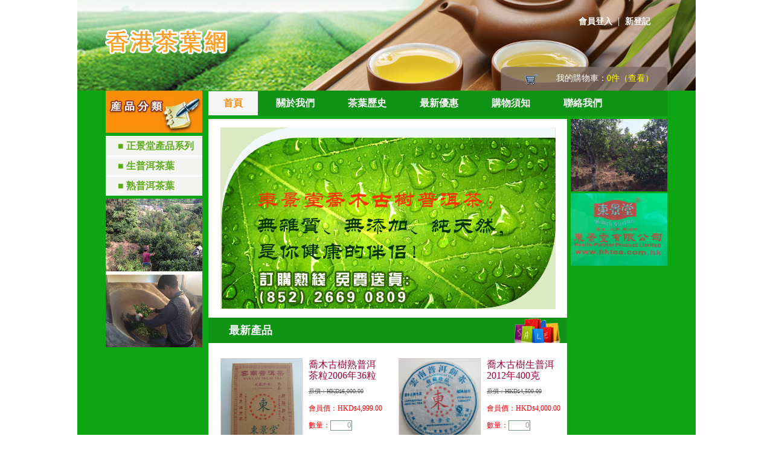

--- FILE ---
content_type: text/html
request_url: http://hktea.com.hk/index.php
body_size: 4629
content:
<!DOCTYPE html PUBLIC "-//W3C//DTD XHTML 1.0 Transitional//EN" "http://www.w3.org/TR/xhtml1/DTD/xhtml1-transitional.dtd">
<html xmlns="http://www.w3.org/1999/xhtml">
<head>
<meta http-equiv="Content-Type" content="text/html; charset=utf-8" />
<title>香港茶葉網</title>
<link href="css/main_style.css" type="text/css" rel="stylesheet" />
<script type="text/javascript" language="javascript">
function addtocart(pid){
	var qty = document.getElementById('qty_'+pid).value;
	if(qty=="" || qty=="0"){
		document.getElementById('qty_'+pid).focus();		
		alert('數量不能爲零!');		
	}else{
		location.href='addtocart.php?PSID='+pid+'&qty'+pid+'='+qty;
	}
}
</script>
</head>

<body>
<div class="w1024">
<div class="header">
	<div class="left"><div class="hd_logo"><a href="#"><img src="images/system_img/logo.png" /></a></div></div>
	<div class="right">
		<div class="hd_right_top"><a href="member_login.php" class="login">會員登入</a> | <a href="member_reg.php" class="reg">新登記</a></div>
<div class="hd_right_bottom">我的購物車：<a href="member_login.php">0件（查看）</a></div>
	</div>
</div>
<div class="clearfix"></div>
<div class="container">
	<div class="left">
		<div class="cate_title"></div>
		<div class="cate_list">
			<ul class="ul_1">
				<li><a href='products.php?c1=31'>■&nbsp;正景堂產品系列</a></li><li><a href='products.php?c1=21'>■&nbsp;生普洱茶葉</a></li><li><a href='products.php?c1=22'>■&nbsp;熟普洱茶葉</a></li>			</ul>
			<div class="clearfix"></div>
		</div>
		<div class="img_links">
			<ul class="ul_2">
				<li><a href='' target='_blank'><img src='UploadFiles/tb_newstop_2_1.jpg' width='160'></a></li>			</ul>
		</div>
	</div>
	<div class="right">
		<div class="nav">
			<ul class="ul_3">
				<li><a href="index.php" class="current">首頁</a></li>
				<li><a href="about.php">關於我們</a></li>
				<li><a href="history.php">茶葉歷史</a></li>
				<li><a href="new.php">最新優惠</a></li>
				<li><a href="note.php">購物須知</a></li>
				<li><a href="contact.php">聯絡我們</a></li>
			</ul>
		</div>
		<div class="box_right marTop5" style="background:#0ea514;">
			<div class="left" style="background:#fff;">
				<div class="editor">
				<p style="text-align: center;"><a href="http://www.polaytea.com"><img src="/UploadFiles/image/20140605131844171.jpg" width="555" height="301" alt="" /></a></p>				</div>
				<div class="new_products">
					<h3>最新產品</h3>
					<ul class="ul_4">
											<li>
							<a href="product_details.php?ID=90" class="p_img"><img src="UploadFiles/p_90_1.jpg" width="134" /></a>
							<div class="p_info">
								<p class="p1"><a href="product_details.php?ID=90">喬木古樹熟普洱茶粒2006年36粒</a></p>
								<p class="p2"></p>
								<p class="p3">原價：HKD<small>$</small>6,000.00</p>
								<p class="p4">會員價：HKD<small>$</small>4,999.00</p>
								<p class="p4">數量：<input type="text" name="qty_90" id="qty_90" class="input_1" value="0" /></p>
								<input type="button" id="sub_90" onclick="addtocart(90)" name="sub" class="sub_1" value="" />
							</div>
						</li>
												<li>
							<a href="product_details.php?ID=50" class="p_img"><img src="UploadFiles/p_50_1.jpg" width="134" /></a>
							<div class="p_info">
								<p class="p1"><a href="product_details.php?ID=50">喬木古樹生普洱2012年400克</a></p>
								<p class="p2"></p>
								<p class="p3">原價：HKD<small>$</small>4,500.00</p>
								<p class="p4">會員價：HKD<small>$</small>4,000.00</p>
								<p class="p4">數量：<input type="text" name="qty_50" id="qty_50" class="input_1" value="0" /></p>
								<input type="button" id="sub_50" onclick="addtocart(50)" name="sub" class="sub_1" value="" />
							</div>
						</li>
						                       
                        <div class="clearfix"></div>
					</ul>
				</div>
			</div>
			<div class="right">
				<div class="img_links">
					<ul class="ul_2">
						<li><a href='http://www.google.com.hk' target='_blank'><img src='UploadFiles/tb_newshome_1_1.jpg' width='160'></a></li><li><a href='http://' target='_blank'><img src='UploadFiles/tb_newshome_6_1.jpg' width='160'></a></li>					</ul>
				</div>
			</div>
		</div>
	</div>
</div>
<div class="clearfix"></div>
<div class="footer">
	<div class="company_info">建議用IE7.0以上版本1024×768分辨率瀏覽器，香港茶葉網有限公司©2014，版權所有<span><img src="images/system_img/paypal.jpg" /><img src="images/system_img/card.jpg" /><img src="images/system_img/visa.jpg" /></span></div>
</div>
</div>
</body>
</html>


--- FILE ---
content_type: text/css
request_url: http://hktea.com.hk/css/main_style.css
body_size: 10302
content:
/* CSS Document */
body{
	margin:0 auto;
	padding:0;
	width:1024px;
	font-family:"新細明體", "方正黑体繁体", "方正中等线繁体", "微软雅黑";
	font-size:14px;
	color:#000000;
	_text-align:center;
	}
img{
	border:none;
	padding:0;
	margin:0;
	}
ul,li{
	margin:0;
	padding:0;
	list-style:none;
	}
a{
	text-decoration:none;
	}
a:hover{
	text-decoration:underline;
	}
form{
	margin:0;
	padding:0;
	}
/*=============*/
.w1024{
		width:1024px;
		height:auto;
		margin:0 auto;		
		background:#0ea514;
}
#top{ width:260px;
       height:101px;
	   background:url(images/top01.jpg);
	   background-repeat:no-repeat;
	   
}

.font { 
	font-size: 13px;
	font-family:"Arial", "Helvetica", "sans-serif"; /*Dr*/
	color: #333;
	line-height:24px;
	text-align: justify;
}

.font02 { 
	font-size: 13px;
	font-family:"Arial", "Helvetica", "sans-serif"; /*Dr*/
	color: #333;
	text-align: justify;
}

.font01 {
	font-size: 12px;
	font-family:"Arial", "Helvetica", "sans-serif"; 
	color: #ED2124;
	line-height:24px;
	text-align: justify;
}

.search {
	font-size: 12px;
	font-family:"Arial", "Helvetica", "sans-serif"; 
	color: #2E3192;
	line-height:18px;
	text-align: justify;
}
.list{
	font-family:"Arial", "Helvetica", "sans-serif";
	font-size: 15px;
	line-height: 27px;
	font-weight: normal;
	background-color:#e1dacf;
	text-align:justify;
	border-top:1px #FFFFFF solid;
	list-style-position:inside;
	padding-left:10px;
	text-decoration:none;
	cursor:pointer;
}
#nav{
   list-style:square; 
   background-color:#E1DACF; 
   width:196px; 
   margin:0px; 
   padding:0px;
} 
#nav a{
	font-family:"Arial", "Helvetica", "sans-serif";
	font-size: 15px;
	line-height: 27px;
	font-weight: normal;
	width:196px;
}
#nav a:hover{
	font-family:"Arial", "Helvetica", "sans-serif";
	color:#FFFFFF;
	font-size: 15px;
	line-height: 27px;
	text-decoration:none;
	background-color:#333333;
}

#nav li:hover{
  background-color:#333333;
  color:#FFFFFF;
}



.pro {
	font-size: 12px;
	font-family:"Arial", "Helvetica", "sans-serif";
	color: #990038;
	line-height:24px;
	text-align: justify;
	font-weight:bold;	
}
.pro01 {
	font-size: 12px;
	font-family:"Arial", "Helvetica", "sans-serif";
	color: #696969;
	line-height:normal;
	text-align: justify;
}

.pro02 {
	font-size: 13px;
	font-family:"Arial", "Helvetica", "sans-serif";
	color: #970037;
	line-height:24px;
	text-align: justify;
	font-weight:normal;
	text-decoration:none;
}

.title {
	font-size: 13px;
	font-family:"Arial", "Helvetica", "sans-serif";
	color: #CD2524;
	line-height:24px;
	font-weight:bold;
	text-align: justify;
}

.member{
	font-size: 13px;
	font-family:"Arial", "Helvetica", "sans-serif";
	color: #FFFFFF;
	line-height:24px;
	text-align: justify;
}

.message{
	font-size: 12px;
	font-family:"Arial", "Helvetica", "sans-serif";
	color: #333;
	line-height:24px;
	text-align: justify;
}

.message01{
	font-size: 11px;
	font-family:"Arial", "Helvetica", "sans-serif";
	color: #333;
	line-height:24px;
	text-align: justify;
}
.header{
	width:1024px;
	height:150px;
	margin:0 auto;
	overflow:hidden;
	background:url(../images/system_img/hd_top_bg.jpg) no-repeat left bottom;
	}
.left{
	float:left;
	width:auto;
	height:auto;
	}
.right{
	float:right;
	width:auto;
	height:auto;
	}
.clearfix{
	width:0;
	height:0;
	font-size:0px;
	line-height:0px;
	clear:both;
	}
.hd_logo{
	width:250px;
	height:94px;
	}
.hd_logo a{
	width:250px;
	height:94px;
	display:block;
	margin-left:30px;
	margin-top:20px;
	overflow:hidden;
	}
.hd_right_top{
	width:330px;
	height:70px;
	line-height:70px;
	font-size:16px;
	color:#ffffff;
	text-align:right;
	margin-right:70px;	
	}
.hd_right_top a{
	font-size:14px;
	color:#ffffff;
	margin:0 5px;
	font-weight:bold;
	text-decoration:none;
	}
.hd_right_top a:hover{
	color:#f98d0b;
	}
.hd_right_bottom{
	width:330px;
	height:40px;
	line-height:40px;
	margin-top:40px;
	text-align:right;
	margin-right:70px;
	color:#ffffff;
	}
.hd_right_bottom a{
	color:#FFFF00;
	text-decoration:none;
	}
.container{
	width:930px;
	height:auto;
	overflow:hidden;
	margin:0 auto;
	padding:0;
	}
.cate_title{
	width:160px;
	height:70px;
	display:block;
	background:url(../images/system_img/category_hd_bg.jpg) no-repeat left bottom;
	}
.cate_list{
	width:160px;
	height:auto;
	}
.ul_1{
	width:160px;
	height:auto;
	float:left;
	margin:5px 0;
	background:#ffffff;
	font-weight:bold;
	}
.ul_1 li{
	width:160px;
	height:30px;
	line-height:30px;
	text-align:center;
	float:left;
	margin:2px 0 1px 0;
	}
.ul_1 li a{
	width:140px;
	height:30px;
	display:block;
	color:#5fac1a;
	font-size:16px;
	padding-left:20px;
	text-align:left;
	font-family:"方正中等线繁体";
	background:#f4f5f2;
	text-decoration:none;	
	}
.ul_1 li a:hover{
	background:#CCCCCC;
	color:#FFFFFF;
	}
.img_links{
		width:160px;
		height:auto;
		overflow:hidden;
}
.ul_2{
		width:160px;
		height:auto;
		float:left;
}
.ul_2 li{
		width:160px;
		height:auto;
		float:left;
		margin-bottom:3px;
		overflow:hidden;
}
.ul_2 li a{
		width:160px;
		height:auto;
		display:block;
		overflow:hidden;
}
.nav{
		width:760px;
		height:40px;
		overflow:hidden;
		text-align:left;
		padding:1px 0;
		background:#0f9314;
}
.marTop5{
		margin-top:5px;
}
.ul_3{
		width:760px;
		height:40px;
		overflow:hidden;
}
.ul_3 li{
		width:auto;
		height:40px;
		float:left;
		margin-right:5px;
}
.ul_3 li a{
		width:auto;
		height:40px;
		padding:0 25px;
		line-height:40px;
		text-align:center;
		display:block;
		font-size:16px;
		font-weight:bold;
		color:#ffffff;
}
.ul_3 li a:hover,.ul_3 li a.current{
		color:#f98d0b;
		text-decoration:none;
		background:#f6f7f6;
}
.editor{
		width:594px;		
		background:#ffffff;
}
.new_products{
		width:594px;
		height:auto;
		margin-top:5px;
}
.new_products h3{
		width:560px;
		height:42px;
		line-height:42px;
		text-align:left;
		padding-left:34px;
		font-size:18px;
		color:#ffffff;
		margin:0;
		background:url(../images/system_img/products_list_hd_bg.jpg) no-repeat 496px center #0f9314;
}
.ul_4{
		width:594px;
		height:auto;
		padding-bottom:30px;
		background:#ffffff;
}
.ul_4 li{
		width:275px;
		height:156px;
		float:left;
		margin:25px 0 25px 20px;
}
.ul_5{
		width:720px;
		height:auto;
		padding-bottom:30px;
		background:#ffffff;
}
.ul_5 li{
		width:330px;
		height:156px;
		float:left;
		margin:25px 0 25px 20px;
}
.p_img{
		width:134px;
		height:152px;
		display:block;
		float:left;
		border:1px solid #d7cece;
}
.p_info{
		width:125px;
		height:152px;
		float:left;
		padding-left:5px;
		margin-left:5px;
		overflow:hidden;
		text-align:left;
}
.p_info01{
		width:175px;
		height:152px;
		float:left;
		padding-left:5px;
		margin-left:5px;
		overflow:hidden;
		text-align:left;
}
.p01{
		width:175px;
		height:18px;
		line-height:18px;
		margin:2px 0 0 0;
}
.p01 a{
		font-size:16px;
		color:#a20038;
		font-weight:normal;
}
.p02{
		font-size:12px;
		color:#a20038;
		font-weight:normal;
		margin:0;
}
.p03{
		width:175px;
		height:36px;
		line-height:36px;
		color:#525150;
		font-size:10px;
		font-weight:normal;
		margin:3px 0;
		text-decoration:line-through;
}
.p04{
		width:175px;
		height:22px;
		line-height:22px;
		text-align:left;
		color:#f9000b;
		font-size:12px;
		margin:0;
		font-weight:normal;
}
.p1{
		width:125px;
		line-height:18px;
		margin:2px 0 0 0;
}
.p1 a{
		font-size:16px;
		color:#a20038;
		font-weight:normal;
}
.p2{
		font-size:12px;
		color:#a20038;
		font-weight:normal;
		margin:0;
}
.p3{
		width:125px;
		height:28px;
		line-height:28px;
		color:#525150;
		font-size:10px;
		font-weight:normal;
		margin:3px 0;
		text-decoration:line-through;
}
.p4{
		width:150px;
		height:28px;
		line-height:22px;
		text-align:left;
		color:#f9000b;
		font-size:12px;
		margin:0;
		font-weight:normal;
}
.input_1{
		width:34px;
		height:15px;
		text-align:right;
		line-height:12px;
		font-size:12px;
		font-family:Arial, Helvetica, sans-serif;
		color:#999;
		background:#ffffff;
		padding:0;
		border:1px solid #7a8f7e;
}
.sub_1{
		width:104px;
		height:26px;
		border:none;
		cursor:pointer;
		background:url(../images/system_img/add_to_cart_btn.jpg) no-repeat center;
}
.footer{
		width:1024px;
		height:45px;
		line-height:45px;
		text-align:center;
		background:#41b545;
		color:#ffffff;
		font-size:14px;
		font-family:Arial, Helvetica, sans-serif;
		font-weight:normal;
		margin:0 auto;
		margin-top:30px;
}
.box_right{
		width:760px;
		height:auto;
		overflow:hidden;
		background-color:#FFFFFF;
}
.content_hd{
		width:722px;
		height:86px;
		padding-left:38px;
		line-height:86px;
		font-size:14px;
		color:#794f34;
		font-weight:normal;
		background:url(../images/system_img/content_bg.jpg) repeat-x left top;
}
.content_hd span{
		padding-left:16px;
		background:url(../images/system_img/content_nav_tag.jpg) no-repeat left center;
}
.content_hd a{
		color:#794f34;
		margin:0 5px;
}
.content{
		width:760px;
		height:auto;
		padding-bottom:50px;
		text-align:left;
		background:#ffffff;
}
.p5{
		width:660px;
		height:100px;
		line-height:100px;
		font-size:14px;
		color:#ff5c03;
		padding:0 50px;
		overflow:hidden;
		margin:0;
		white-space:nowrap;
}
pre{
	line-height:25px;
	color:#464445;
	font-weight:normal;
	padding:0 50px;
	font-family:"黑体";
}
.company_info{
		position:relative;
}
.company_info span{
	position:absolute;
	right:10px;
	top:9px;
	*top:-5px;
	display:block;
}
.company_info span img{
		margin-right:5px;
}
.sitebarfy {
	PADDING-RIGHT: 0px; BORDER-TOP: #FFFFFF 0px solid; PADDING-LEFT: 0px; FONT-SIZE: 12px; BACKGROUND: #FFFFFF; PADDING-BOTTOM: 2px; PADDING-TOP: 2px; BORDER-BOTTOM: #797979 0px dotted; FONT-FAMILY: Arial;width:100%;
}
.fy0 {
	BORDER-RIGHT: #FFFFFF 1px solid; PADDING-RIGHT: 3px; BORDER-TOP: #FFFFFF 1px solid; PADDING-LEFT: 3px; BACKGROUND: #FFFFFF; PADDING-BOTTOM: 0px; BORDER-LEFT: #FFFFFF 1px solid; CURSOR: hand; PADDING-TOP: 0px; BORDER-BOTTOM: #FFFFFF 1px solid;
}
.fy1 {
	BORDER-RIGHT: #CCCCCC 1px solid; PADDING-RIGHT: 3px; BORDER-TOP: #CCCCCC 1px solid; PADDING-LEFT: 3px; BACKGROUND: #F1F1F1; PADDING-BOTTOM: 0px; BORDER-LEFT: #CCCCCC 1px solid; CURSOR: hand; PADDING-TOP: 0px; BORDER-BOTTOM: #CCCCCC 1px solid;
}
.fy2 {
	BORDER-RIGHT: #CCCCCC 1px solid; PADDING-RIGHT: 3px; BORDER-TOP: #CCCCCC 1px solid; PADDING-LEFT: 3px; BACKGROUND: #FFFFFF; PADDING-BOTTOM: 0px; BORDER-LEFT: #CCCCCC 1px solid; PADDING-TOP: 0px; BORDER-BOTTOM: #CCCCCC 1px solid;
}			